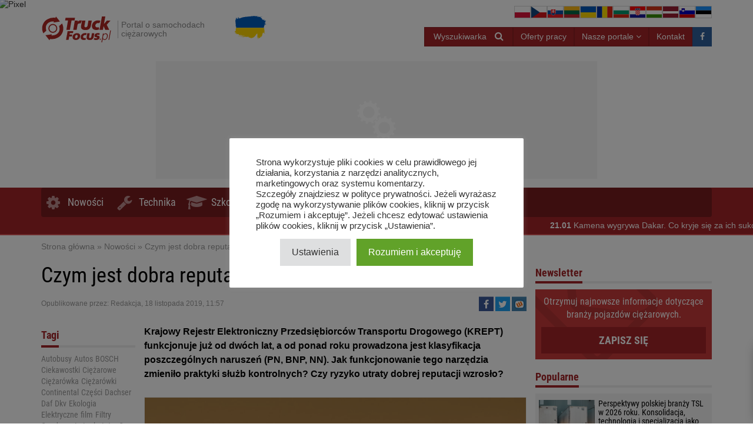

--- FILE ---
content_type: image/svg+xml
request_url: https://truckfocus.pl/wp-content/themes/motofocusv2/media/img/truckfocuspl/portal-logo.svg
body_size: 1756
content:
<svg version="1.2" xmlns="http://www.w3.org/2000/svg" viewBox="0 0 120 45" width="120" height="45">
	<title>truckfocus_logo_v1</title>
	<style>
		.s0 { fill: #ae2724 } 
	</style>
	<g id="Layer 1">
		<g id="&lt;Group&gt;">
			<path id="&lt;Path&gt;" class="s0" d="m107.1 16.7c0.1 0 2.8 6.3 2.9 6.5h6.9c0-0.2-4.3-8.9-4.3-8.9 0 0 6.3-6.8 6.5-7.1h-6.3c0 0.1-4.8 5.7-5 5.8 0-0.2 2.3-12.7 2.3-12.9h-5.9c0 0.2-4.1 22.9-4.1 23.1h5.9c0 0 1.1-6.2 1.1-6.5z"/>
			<path id="&lt;Path&gt;" class="s0" d="m67.8 18c0 0.9 0.3 1.9 0.6 2.5 0.4 0.7 0.5 0.9 1.1 1.3 0.3 0.3 0.1 0.2 0.4 0.4 0.3 0.2 0.5 0.3 0.8 0.4 0.4 0.3 1 0.5 1.4 0.6 1.4 0.4 2.3 0.4 3.8 0.4 2.2 0 4.8-0.6 6.1-1.8 0.8-0.8 1.3-1.3 1.8-2.2 0.6-1 0.9-1.8 1.1-2.8 0-0.3 0.1-0.7 0.2-0.9 0.3-1.9 0.6-4 1-5.8 0-0.2 0.5-2.7 0.5-2.9h-5.8c0 0.2-1.4 8.1-1.5 8.6-0.1 0.3-0.1 0.6-0.2 0.8-0.1 0.3-0.2 0.5-0.4 0.7-0.7 1.3-2.8 2.1-4.1 1.1-0.9-0.6-0.8-1.4-0.7-2.4 0.2-1.1 1.6-8.8 1.6-8.8h-5.9c0 0.4-1 5.9-1.4 8-0.2 0.8-0.4 2-0.4 2.8z"/>
			<path id="&lt;Path&gt;" class="s0" d="m40.3 6.8h5c-0.1 0.8-2.7 15.8-2.8 16.4h6c0.1-0.4 2.9-16.2 3-16.4h5.2c0-0.3 0.7-4.3 0.8-4.6h-16.4c-0.1 0.3-0.8 4.3-0.8 4.6z"/>
			<path id="&lt;Path&gt;" class="s0" d="m86.8 16.8c0 1.6 0.4 2.9 1.2 4 0.2 0.3 0.6 0.7 0.8 0.9 0.2 0.2 0.3 0.3 0.5 0.4q0.2 0.2 0.5 0.3c1.1 0.7 2.6 1.1 4 1.1 2.2 0 2.6-0.1 4.6-0.6l1-0.4c0-0.2-0.1-0.5-0.1-0.7l-0.4-3.1c-0.1-0.1 0-0.1-0.3 0q-0.2 0.1-0.4 0.1c-1.4 0.3-3.3 0.5-4.4-0.6-0.6-0.7-1-1.1-1-2.2 0-0.8 0.1-1.2 0.4-1.9 0.3-0.7 1-1.4 1.7-1.9 0.8-0.6 1.7-0.8 2.9-0.8 0.5 0 1.6 0.1 1.9 0.3 0.3-0.4 0.8-1.5 1-2 0.2-0.4 1-2 1-2.1-0.3-0.2-1.5-0.5-1.9-0.6-2.2-0.4-5.4-0.2-7.4 0.9l-1 0.6c-1.9 1.1-3.3 2.9-4 5-0.1 0.3-0.2 0.7-0.3 1q-0.3 1-0.3 2.3z"/>
			<path id="&lt;Path&gt;" class="s0" d="m62.1 9.3c0-0.3 0.3-1.8 0.3-2.1h-5.3c0 0.2-2.6 15.4-2.7 16h5.9c0.2-0.7 0.5-3.1 0.7-3.8 0.1-0.7 0.2-1.3 0.3-2 0.1-0.6 0.2-1.3 0.4-1.9 0.1-0.7 0.2-1.2 0.5-1.8 0.2-0.3 0.5-0.7 1.1-1.1 0.5-0.3 1.2-0.5 1.8-0.5 0.5-0.1 1.3-0.1 2 0.1 0.1-0.2 0.2-0.4 0.3-0.6l1.7-4.1c0-0.1 0-0.2 0.1-0.3-0.4-0.2-1.6-0.4-2.1-0.4-2 0-3.3 0.8-4.6 2-0.1 0.2-0.3 0.4-0.4 0.5z"/>
		</g>
		<path id="&lt;Compound Path&gt;" fill-rule="evenodd" class="s0" d="m44.6 25.5h9.9l-0.6 3.3h-5.5l-0.4 2.7h4.7l-0.6 3.2h-4.7l-1.1 5.9h-4.4zm16.3 3.5q3 0 4.5 1.6 1.5 1.6 1 4.3-0.5 2.7-2.5 4.4-2.1 1.6-5.1 1.6-3 0-4.5-1.6-1.5-1.6-1.1-4.3 0.5-2.8 2.6-4.4 2.1-1.6 5.1-1.6zm-3.3 5.9q-0.2 1.3 0.3 2.2 0.4 0.8 1.4 0.8 1 0 1.7-0.8 0.8-0.8 1-2.2 0.3-1.3-0.2-2.1-0.5-0.8-1.5-0.8-1 0-1.7 0.8-0.7 0.8-1 2.1zm18.9-2.5q-0.5-0.1-0.7-0.2-0.3 0-0.8 0-1.3 0-2.3 0.8-0.9 0.8-1.1 2-0.2 1.2 0.5 1.9 0.7 0.8 2 0.8 0.8 0 1.8-0.3l0.4 2.8q-2 0.7-3.6 0.7-2.9 0-4.4-1.6-1.4-1.7-1-4.4 0.5-2.7 2.5-4.3 2.1-1.7 5-1.7 1 0 1.6 0.1 0.6 0.1 1.5 0.5zm13.3 3.5q-0.1 0.8-0.5 1.6-0.5 0.9-1.7 2.2-1.2 1.2-4.7 1.2-2.9 0-4.3-1.3-1.4-1.3-1-3.7l1.2-6.7h4.2l-1 5.9q-0.2 1.1-0.1 1.5 0.2 0.5 0.6 0.7 0.4 0.3 0.9 0.3 0.5 0 1-0.3 0.5-0.2 0.9-0.7 0.3-0.5 0.5-1.5l1.1-5.9h4.1zm1.4 1.4q1 0.3 1.7 0.5 0.7 0.1 1.4 0.1 0.7 0 1.2-0.2 0.5-0.2 0.5-0.5 0.1-0.2 0-0.4-0.1-0.1-0.3-0.2-0.1 0-0.5-0.1-0.5-0.2-0.9-0.3-0.5-0.1-1.9-0.6-1.5-0.5-1-2.9 0.3-1.8 1.8-2.8 1.6-1 3.8-1 0.9 0 1.8 0.1 0.8 0.2 1.9 0.6l-1.3 2.6q-1.5-0.5-2.5-0.5-1.4 0-1.5 0.8 0 0.2 0.2 0.4 0.2 0.1 0.8 0.3l0.5 0.1q1.1 0.2 2.4 0.8 1.3 0.7 0.9 2.8-0.3 1.8-1.9 2.9-1.6 1.1-4.1 1.1-1.2 0-2.2-0.2-1-0.3-1.4-0.4-0.4-0.2-0.7-0.3zm9.6 1.2h1.5l-0.4 2.2h-1.5zm5.2-9h1.3l-0.3 1.9q1.5-2.1 3.8-2.1 2 0 3 1.6 1 1.6 0.5 4.2-0.4 2.5-2 4.2-1.5 1.6-3.6 1.6-2.3 0-3-2.1l-1.1 6.1h-1.3zm0.2 5.6q-0.3 2.1 0.4 3.4 0.7 1.2 2.2 1.2 1.5 0 2.6-1.2 1.1-1.2 1.5-3.4 0.4-2-0.3-3.3-0.7-1.2-2.1-1.2-1.6 0-2.7 1.2-1.2 1.3-1.6 3.3zm12.4-10.7h1.3l-2.9 16.3h-1.3z"/>
		<path id="&lt;Path&gt;" class="s0" d="m17.2 31c-0.2 0.6-0.4 1.1-0.6 1.6-0.1 0.2-0.1 0.3 0.2 0.3 3.4 0.2 6.9-0.6 9.6-2.7 2.2-1.9 3.8-3.6 4.2-7.8 0.2-1.4-0.4-3.9-0.7-5.3-0.1-0.3 0-0.5 0.3-0.8q2.2-1.9 4.4-3.8 0.2-0.2 0.4-0.3c0.9 2 1.8 4.5 2 6.7 0.3 3.8-0.2 7-2 10.4-1.9 3.7-3.9 5.5-7.5 7.5q-6.1 3.4-13.1 2.4c-0.3-0.1-0.5 0-0.6 0.3-0.2 0.5-0.4 1-0.6 1.6-0.1 0.3-0.3 0.3-0.5 0q-2-2.7-4.1-5.3-1-1.2-1.9-2.4c-0.2-0.3-0.3-0.5-0.6-0.8 3.7-0.5 7.4-1.1 11.1-1.6z"/>
		<path id="&lt;Path&gt;" class="s0" d="m20.2 10.5c0.2-0.6 0.4-1.1 0.6-1.6 0.1-0.3 0.1-0.3-0.2-0.3-3.4-0.2-6.9 0.6-9.7 2.6-2.2 1.9-3.8 3.6-4.2 7.8-0.1 1.4 0.4 4 0.8 5.4 0 0.3 0 0.5-0.3 0.7q-2.2 1.9-4.5 3.9-0.1 0.1-0.3 0.3c-0.9-2.1-1.9-4.6-2-6.8-0.3-3.8 0.2-6.9 2-10.3 1.9-3.7 3.9-5.5 7.5-7.5q6.1-3.4 13.1-2.4c0.3 0.1 0.5 0 0.6-0.3 0.2-0.6 0.4-1.1 0.6-1.6 0.1-0.4 0.2-0.3 0.4 0q2.1 2.6 4.2 5.3 0.9 1.2 1.9 2.4c0.1 0.2 0.3 0.5 0.5 0.8-3.7 0.5-7.3 1-11 1.6z"/>
		<path id="&lt;Compound Path&gt;" fill-rule="evenodd" class="s0" d="m18.9 28.4c-4.2 0-7.7-3.4-7.7-7.7 0-4.2 3.5-7.7 7.7-7.7 4.2 0 7.7 3.5 7.7 7.7 0 4.3-3.5 7.7-7.7 7.7zm5.9-7.7c0-3.2-2.6-5.9-5.9-5.9-3.3 0-5.9 2.7-5.9 5.9 0 3.3 2.6 5.9 5.9 5.9 3.3 0 5.9-2.6 5.9-5.9z"/>
	</g>
</svg>